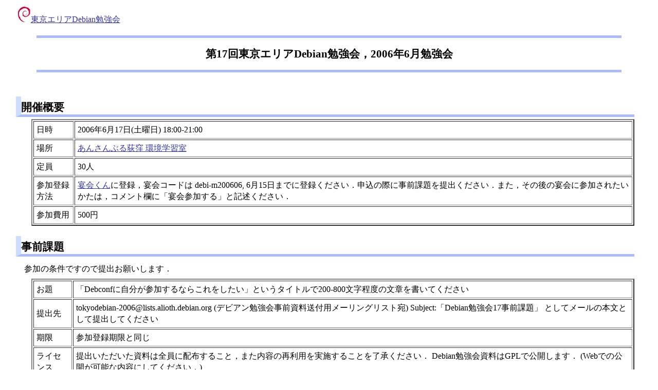

--- FILE ---
content_type: text/html; charset=utf-8
request_url: https://tokyodebian-team.pages.debian.net/2006-06.html
body_size: 1515
content:
<!DOCTYPE html>
<html lang="ja">
  <head>
    <title>第17回東京エリアDebian勉強会，2006年6月勉強会</title>
    <meta http-equiv="X-UA-Compatible" content="IE=edge">
    <meta name="viewport" content="width=device-width, initial-scale=1.0">
    <meta charset="UTF-8">
    <meta name="generator" content="muse.el">
    
    <link rel="stylesheet" type="text/css" href="debianmeeting.css">
    <link rel="shortcut icon" href="https://www.debian.org/favicon.ico">
  </head>
  <body>
    <p><a href="index.html"><img src="https://www.debian.org/logos/openlogo-nd-25.png" alt="debian-open-logo-nd">東京エリアDebian勉強会</a></p>
    <h1>第17回東京エリアDebian勉強会，2006年6月勉強会</h1>
    <div class="bodydiv">
    <!-- Page published by Emacs Muse begins here -->
<h2>開催概要</h2>

<table class="muse-table" border="2" cellpadding="5">
  <tbody>
    <tr>
      <td>日時</td>
      <td>2006年6月17日(土曜日) 18:00-21:00</td>
    </tr>
    <tr>
      <td>場所</td>
      <td><a href="http://www2.city.suginami.tokyo.jp/map/detail.asp?home=H00150">あんさんぶる荻窪 環境学習室</a></td>
    </tr>
    <tr>
      <td>定員</td>
      <td>30人</td>
    </tr>
    <tr>
      <td>参加登録方法</td>
      <td><a href="http://utage.org/enkai">宴会くん</a>に登録，宴会コードは debi-m200606, 6月15日までに登録ください．申込の際に事前課題を提出ください．また，その後の宴会に参加されたいかたは，コメント欄に「宴会参加する」と記述ください．</td>
    </tr>
    <tr>
      <td>参加費用</td>
      <td>500円</td>
    </tr>
  </tbody>
</table>


<h2>事前課題</h2>

<p class="first">参加の条件ですので提出お願いします．</p>

<table class="muse-table" border="2" cellpadding="5">
  <tbody>
    <tr>
      <td>お題</td>
      <td>「Debconfに自分が参加するならこれをしたい」というタイトルで200-800文字程度の文章を書いてください</td>
    </tr>
    <tr>
      <td>提出先</td>
      <td>tokyodebian-2006@lists.alioth.debian.org (デビアン勉強会事前資料送付用メーリングリスト宛) Subject:「Debian勉強会17事前課題」 としてメールの本文として提出してください</td>
    </tr>
    <tr>
      <td>期限</td>
      <td>参加登録期限と同じ</td>
    </tr>
    <tr>
      <td>ライセンス</td>
      <td>提出いただいた資料は全員に配布すること，また内容の再利用を実施することを了承ください． Debian勉強会資料はGPLで公開します． (Webでの公開が可能な内容にしてください．)</td>
    </tr>
  </tbody>
</table>



<h2>当日のagenda</h2>

<table class="muse-table" border="2" cellpadding="5">
  <thead>
    <tr>
      <th>時間</th>
      <th>内容</th>
      <th>発表者</th>
    </tr>
  </thead>
  <tbody>
    <tr>
      <td>18:00-18:10</td>
      <td>会場準備</td>
      <td>参加者</td>
    </tr>
    <tr>
      <td>18:10-20:00</td>
      <td>DWN trivia quiz</td>
      <td>上川純一</td>
    </tr>
    <tr>
      <td>19:00-20:00</td>
      <td>Debconf 参加報告</td>
      <td>岩松信洋さん</td>
    </tr>
    <tr>
      <td>20:00-21:00</td>
      <td>cowdancer / pbuilder</td>
      <td>上川純一</td>
    </tr>
  </tbody>
</table>


<h2>懇親会</h2>

<table class="muse-table" border="2" cellpadding="5">
  <tbody>
    <tr>
      <td>会場</td>
      <td><a href="http://r.gnavi.co.jp/a442506/map1.htm">いねや</a></td>
    </tr>
    <tr>
      <td>時間</td>
      <td>21:00-23:00</td>
    </tr>
    <tr>
      <td>会費</td>
      <td>5000</td>
    </tr>
    <tr>
      <td>参加登録</td>
      <td>宴会くんに登録する際に表明してください</td>
    </tr>
  </tbody>
</table>



<h2>参加報告</h2>

<ul>
<li><a href="./pdf2006/debianmeetingresume200606.pdf">PDF事前配布資料</a></li>
<li><a href="http://www.eto.to/nikki/?date=20060618#p05">えとーさん</a></li>
<li><a href="http://www.netfort.gr.jp/~dancer/diary/daily/2006-Jun-18.html.ja#2006-Jun-18-14:09:07">上川純一</a></li>
<li><a href="http://www.hemamu.com/hemamu/diary/?date=20060617#p05">岩松信洋さん</a></li>
<li><a href="http://kmuto.jp/d/index.cgi/debian/tokyo-debian-200606.htm">武藤さん</a></li>
</ul>


<!-- Page published by Emacs Muse ends here -->
    </div>
  </body>
</html>


--- FILE ---
content_type: text/css; charset=utf-8
request_url: https://tokyodebian-team.pages.debian.net/debianmeeting.css
body_size: -108
content:

/* 

darkblue: #abf
normalblue: #cdf
lightblue: #eff

 */

body
{
  background-color: #fff;
  color: #000;
  font-size: 12pt;
  line-height: 140%;
}

h1
{
  background-repeat: no-repeat;
  background-position: top right;
  background-color: #fff;
  color: #000000;
  border-style: solid;
  border-width: 5px 0px 5px 0px;
  border-color: #abf;
  padding: 20px 0px 20px 0px;
  font-size: 16pt;
  text-align: center;
  margin: 15pt 5% 20pt 5%;
}

h2 
{
  color: #000;
  border-color: #000 #000 #abf #cdf;
  font-size: 16pt;
  border-style: solid;
  border-width: 0px 0px 5px 10px;
  padding: 10px 0px 3px 0px;
  margin: 20px 0px 3px 10px;
}

h3 
{
  border-style: solid;
  border-width: 5px 10px 0px 0px;
  border-color: #abf #cdf #000 #000;
  padding: 0px 0px 0px 0px;
  margin: 20px 0px 20px 30px;
  color: #000000;
  font-size: 16pt;
}

a:link {
  color: #33a;
}

a:active {
  color: #333;
}

/* hover is a CSS2 feature */
a:hover {
  color: #ffa;
  background-color: #55f;
}

a:visited {
  color: #33a;
}

pre {
    color: #000;
    background-color: #fff;
    border-style: ridge;
    overflow: auto;
}

tt {
   color: #000;
   background-color: #fff;
    border: ridge;
}

/*
div.toplinks
{
  width: 20%;
  float: right;
  border-style: solid;
  border-color: #abf #cdf #abf #cdf;
  border-width: 5px 10px 0px 0px;
  padding: 15px 0px 15px 15px;
  background-color: #fff;
  margin: 20pt 3% 8pt 10pt;
}
*/

div.bodydiv 
{
  width: 96%;
  float: left;
  margin: 0pt 0pt 0pt 1%;
  background-color: #fff;
}

dl {
   margin: 2em;
}

dt {
   background-color: #ffa;
   color: #119;
}
dd {
   
}

ul {
   background-color: #ffffee;
}

li {

}

p{
	color: #000;
	margin: 10pt 0pt 6pt 20pt;
}

table{
	border-style: outset;
	margin: 3pt 0pt 3pt 30pt;
}


thead{
	background-color: #fff;
}

th{
	border-style: inset;
	color: #000;
	background-color: #fff;
}

td{
	border-style: inset;
	color: #000;
}

